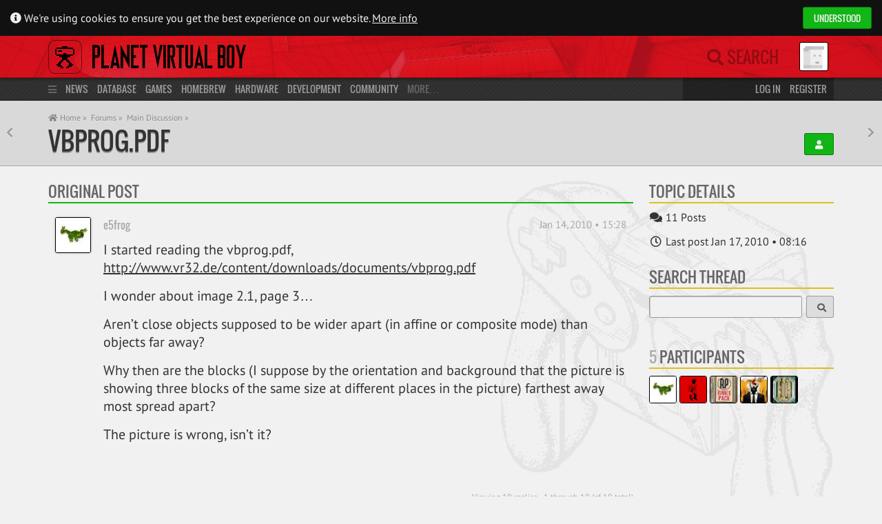

--- FILE ---
content_type: text/html; charset=UTF-8
request_url: https://www.virtual-boy.com/forums/t/vbprog-pdf/
body_size: 11607
content:
 
<!DOCTYPE html>
<html lang="en-US">
<head>

    <title>vbprog.pdf &laquo; Planet Virtual Boy</title>

    <meta http-equiv="Content-Type" content="text/html; charset=UTF-8" />
    <meta http-equiv="content-language" content="en" />

    <meta name="viewport" content="width=device-width, initial-scale=1, maximum-scale=1" />
    <meta name="robots" content="index,follow" />

    <link rel="pingback" href="https://www.virtual-boy.com/xmlrpc.php" />

	<link rel="apple-touch-icon" sizes="180x180" href="https://www.virtual-boy.com/wp-content/themes/planetvb/img/favicon/apple-touch-icon.png?v=eEY5A8zLKR">
	<link rel="icon" type="image/png" sizes="32x32" href="https://www.virtual-boy.com/wp-content/themes/planetvb/img/favicon/favicon-32x32.png?v=eEY5A8zLKR">
	<link rel="icon" type="image/png" sizes="16x16" href="https://www.virtual-boy.com/wp-content/themes/planetvb/img/favicon/favicon-16x16.png?v=eEY5A8zLKR">
	<link rel="manifest" href="https://www.virtual-boy.com/wp-content/themes/planetvb/img/favicon/site.webmanifest?v=eEY5A8zLKR">
	<link rel="mask-icon" href="https://www.virtual-boy.com/wp-content/themes/planetvb/img/favicon/safari-pinned-tab.svg?v=eEY5A8zLKR" color="#d31422">
	<link rel="shortcut icon" href="https://www.virtual-boy.com/wp-content/themes/planetvb/img/favicon/favicon.ico?v=eEY5A8zLKR">
	<meta name="apple-mobile-web-app-title" content="PVB">
	<meta name="application-name" content="PVB">
	<meta name="msapplication-TileColor" content="#ffffff">
	<meta name="msapplication-config" content="https://www.virtual-boy.com/wp-content/themes/planetvb/img/favicon/browserconfig.xml?v=eEY5A8zLKR">
	<meta name="theme-color" content="#ffffff">

	<meta name='robots' content='max-image-preview:large' />
<link rel="alternate" type="application/rss+xml" title="Planet Virtual Boy &raquo; Feed" href="https://www.virtual-boy.com/feed/" />
<link rel="alternate" type="application/rss+xml" title="Planet Virtual Boy &raquo; Comments Feed" href="https://www.virtual-boy.com/comments/feed/" />
<link rel="alternate" title="oEmbed (JSON)" type="application/json+oembed" href="https://www.virtual-boy.com/wp-json/oembed/1.0/embed?url=https%3A%2F%2Fwww.virtual-boy.com%2Fforums%2Ft%2Fvbprog-pdf%2F" />
<link rel="alternate" title="oEmbed (XML)" type="text/xml+oembed" href="https://www.virtual-boy.com/wp-json/oembed/1.0/embed?url=https%3A%2F%2Fwww.virtual-boy.com%2Fforums%2Ft%2Fvbprog-pdf%2F&#038;format=xml" />
<style id='wp-img-auto-sizes-contain-inline-css' type='text/css'>
img:is([sizes=auto i],[sizes^="auto," i]){contain-intrinsic-size:3000px 1500px}
/*# sourceURL=wp-img-auto-sizes-contain-inline-css */
</style>
<style id='wp-emoji-styles-inline-css' type='text/css'>

	img.wp-smiley, img.emoji {
		display: inline !important;
		border: none !important;
		box-shadow: none !important;
		height: 1em !important;
		width: 1em !important;
		margin: 0 0.07em !important;
		vertical-align: -0.1em !important;
		background: none !important;
		padding: 0 !important;
	}
/*# sourceURL=wp-emoji-styles-inline-css */
</style>
<link rel='stylesheet' id='wp-block-library-css' href='https://www.virtual-boy.com/wp-includes/css/dist/block-library/style.min.css?ver=6.9' type='text/css' media='all' />
<style id='global-styles-inline-css' type='text/css'>
:root{--wp--preset--aspect-ratio--square: 1;--wp--preset--aspect-ratio--4-3: 4/3;--wp--preset--aspect-ratio--3-4: 3/4;--wp--preset--aspect-ratio--3-2: 3/2;--wp--preset--aspect-ratio--2-3: 2/3;--wp--preset--aspect-ratio--16-9: 16/9;--wp--preset--aspect-ratio--9-16: 9/16;--wp--preset--color--black: #000000;--wp--preset--color--cyan-bluish-gray: #abb8c3;--wp--preset--color--white: #ffffff;--wp--preset--color--pale-pink: #f78da7;--wp--preset--color--vivid-red: #cf2e2e;--wp--preset--color--luminous-vivid-orange: #ff6900;--wp--preset--color--luminous-vivid-amber: #fcb900;--wp--preset--color--light-green-cyan: #7bdcb5;--wp--preset--color--vivid-green-cyan: #00d084;--wp--preset--color--pale-cyan-blue: #8ed1fc;--wp--preset--color--vivid-cyan-blue: #0693e3;--wp--preset--color--vivid-purple: #9b51e0;--wp--preset--gradient--vivid-cyan-blue-to-vivid-purple: linear-gradient(135deg,rgb(6,147,227) 0%,rgb(155,81,224) 100%);--wp--preset--gradient--light-green-cyan-to-vivid-green-cyan: linear-gradient(135deg,rgb(122,220,180) 0%,rgb(0,208,130) 100%);--wp--preset--gradient--luminous-vivid-amber-to-luminous-vivid-orange: linear-gradient(135deg,rgb(252,185,0) 0%,rgb(255,105,0) 100%);--wp--preset--gradient--luminous-vivid-orange-to-vivid-red: linear-gradient(135deg,rgb(255,105,0) 0%,rgb(207,46,46) 100%);--wp--preset--gradient--very-light-gray-to-cyan-bluish-gray: linear-gradient(135deg,rgb(238,238,238) 0%,rgb(169,184,195) 100%);--wp--preset--gradient--cool-to-warm-spectrum: linear-gradient(135deg,rgb(74,234,220) 0%,rgb(151,120,209) 20%,rgb(207,42,186) 40%,rgb(238,44,130) 60%,rgb(251,105,98) 80%,rgb(254,248,76) 100%);--wp--preset--gradient--blush-light-purple: linear-gradient(135deg,rgb(255,206,236) 0%,rgb(152,150,240) 100%);--wp--preset--gradient--blush-bordeaux: linear-gradient(135deg,rgb(254,205,165) 0%,rgb(254,45,45) 50%,rgb(107,0,62) 100%);--wp--preset--gradient--luminous-dusk: linear-gradient(135deg,rgb(255,203,112) 0%,rgb(199,81,192) 50%,rgb(65,88,208) 100%);--wp--preset--gradient--pale-ocean: linear-gradient(135deg,rgb(255,245,203) 0%,rgb(182,227,212) 50%,rgb(51,167,181) 100%);--wp--preset--gradient--electric-grass: linear-gradient(135deg,rgb(202,248,128) 0%,rgb(113,206,126) 100%);--wp--preset--gradient--midnight: linear-gradient(135deg,rgb(2,3,129) 0%,rgb(40,116,252) 100%);--wp--preset--font-size--small: 13px;--wp--preset--font-size--medium: 20px;--wp--preset--font-size--large: 36px;--wp--preset--font-size--x-large: 42px;--wp--preset--spacing--20: 0.44rem;--wp--preset--spacing--30: 0.67rem;--wp--preset--spacing--40: 1rem;--wp--preset--spacing--50: 1.5rem;--wp--preset--spacing--60: 2.25rem;--wp--preset--spacing--70: 3.38rem;--wp--preset--spacing--80: 5.06rem;--wp--preset--shadow--natural: 6px 6px 9px rgba(0, 0, 0, 0.2);--wp--preset--shadow--deep: 12px 12px 50px rgba(0, 0, 0, 0.4);--wp--preset--shadow--sharp: 6px 6px 0px rgba(0, 0, 0, 0.2);--wp--preset--shadow--outlined: 6px 6px 0px -3px rgb(255, 255, 255), 6px 6px rgb(0, 0, 0);--wp--preset--shadow--crisp: 6px 6px 0px rgb(0, 0, 0);}:where(.is-layout-flex){gap: 0.5em;}:where(.is-layout-grid){gap: 0.5em;}body .is-layout-flex{display: flex;}.is-layout-flex{flex-wrap: wrap;align-items: center;}.is-layout-flex > :is(*, div){margin: 0;}body .is-layout-grid{display: grid;}.is-layout-grid > :is(*, div){margin: 0;}:where(.wp-block-columns.is-layout-flex){gap: 2em;}:where(.wp-block-columns.is-layout-grid){gap: 2em;}:where(.wp-block-post-template.is-layout-flex){gap: 1.25em;}:where(.wp-block-post-template.is-layout-grid){gap: 1.25em;}.has-black-color{color: var(--wp--preset--color--black) !important;}.has-cyan-bluish-gray-color{color: var(--wp--preset--color--cyan-bluish-gray) !important;}.has-white-color{color: var(--wp--preset--color--white) !important;}.has-pale-pink-color{color: var(--wp--preset--color--pale-pink) !important;}.has-vivid-red-color{color: var(--wp--preset--color--vivid-red) !important;}.has-luminous-vivid-orange-color{color: var(--wp--preset--color--luminous-vivid-orange) !important;}.has-luminous-vivid-amber-color{color: var(--wp--preset--color--luminous-vivid-amber) !important;}.has-light-green-cyan-color{color: var(--wp--preset--color--light-green-cyan) !important;}.has-vivid-green-cyan-color{color: var(--wp--preset--color--vivid-green-cyan) !important;}.has-pale-cyan-blue-color{color: var(--wp--preset--color--pale-cyan-blue) !important;}.has-vivid-cyan-blue-color{color: var(--wp--preset--color--vivid-cyan-blue) !important;}.has-vivid-purple-color{color: var(--wp--preset--color--vivid-purple) !important;}.has-black-background-color{background-color: var(--wp--preset--color--black) !important;}.has-cyan-bluish-gray-background-color{background-color: var(--wp--preset--color--cyan-bluish-gray) !important;}.has-white-background-color{background-color: var(--wp--preset--color--white) !important;}.has-pale-pink-background-color{background-color: var(--wp--preset--color--pale-pink) !important;}.has-vivid-red-background-color{background-color: var(--wp--preset--color--vivid-red) !important;}.has-luminous-vivid-orange-background-color{background-color: var(--wp--preset--color--luminous-vivid-orange) !important;}.has-luminous-vivid-amber-background-color{background-color: var(--wp--preset--color--luminous-vivid-amber) !important;}.has-light-green-cyan-background-color{background-color: var(--wp--preset--color--light-green-cyan) !important;}.has-vivid-green-cyan-background-color{background-color: var(--wp--preset--color--vivid-green-cyan) !important;}.has-pale-cyan-blue-background-color{background-color: var(--wp--preset--color--pale-cyan-blue) !important;}.has-vivid-cyan-blue-background-color{background-color: var(--wp--preset--color--vivid-cyan-blue) !important;}.has-vivid-purple-background-color{background-color: var(--wp--preset--color--vivid-purple) !important;}.has-black-border-color{border-color: var(--wp--preset--color--black) !important;}.has-cyan-bluish-gray-border-color{border-color: var(--wp--preset--color--cyan-bluish-gray) !important;}.has-white-border-color{border-color: var(--wp--preset--color--white) !important;}.has-pale-pink-border-color{border-color: var(--wp--preset--color--pale-pink) !important;}.has-vivid-red-border-color{border-color: var(--wp--preset--color--vivid-red) !important;}.has-luminous-vivid-orange-border-color{border-color: var(--wp--preset--color--luminous-vivid-orange) !important;}.has-luminous-vivid-amber-border-color{border-color: var(--wp--preset--color--luminous-vivid-amber) !important;}.has-light-green-cyan-border-color{border-color: var(--wp--preset--color--light-green-cyan) !important;}.has-vivid-green-cyan-border-color{border-color: var(--wp--preset--color--vivid-green-cyan) !important;}.has-pale-cyan-blue-border-color{border-color: var(--wp--preset--color--pale-cyan-blue) !important;}.has-vivid-cyan-blue-border-color{border-color: var(--wp--preset--color--vivid-cyan-blue) !important;}.has-vivid-purple-border-color{border-color: var(--wp--preset--color--vivid-purple) !important;}.has-vivid-cyan-blue-to-vivid-purple-gradient-background{background: var(--wp--preset--gradient--vivid-cyan-blue-to-vivid-purple) !important;}.has-light-green-cyan-to-vivid-green-cyan-gradient-background{background: var(--wp--preset--gradient--light-green-cyan-to-vivid-green-cyan) !important;}.has-luminous-vivid-amber-to-luminous-vivid-orange-gradient-background{background: var(--wp--preset--gradient--luminous-vivid-amber-to-luminous-vivid-orange) !important;}.has-luminous-vivid-orange-to-vivid-red-gradient-background{background: var(--wp--preset--gradient--luminous-vivid-orange-to-vivid-red) !important;}.has-very-light-gray-to-cyan-bluish-gray-gradient-background{background: var(--wp--preset--gradient--very-light-gray-to-cyan-bluish-gray) !important;}.has-cool-to-warm-spectrum-gradient-background{background: var(--wp--preset--gradient--cool-to-warm-spectrum) !important;}.has-blush-light-purple-gradient-background{background: var(--wp--preset--gradient--blush-light-purple) !important;}.has-blush-bordeaux-gradient-background{background: var(--wp--preset--gradient--blush-bordeaux) !important;}.has-luminous-dusk-gradient-background{background: var(--wp--preset--gradient--luminous-dusk) !important;}.has-pale-ocean-gradient-background{background: var(--wp--preset--gradient--pale-ocean) !important;}.has-electric-grass-gradient-background{background: var(--wp--preset--gradient--electric-grass) !important;}.has-midnight-gradient-background{background: var(--wp--preset--gradient--midnight) !important;}.has-small-font-size{font-size: var(--wp--preset--font-size--small) !important;}.has-medium-font-size{font-size: var(--wp--preset--font-size--medium) !important;}.has-large-font-size{font-size: var(--wp--preset--font-size--large) !important;}.has-x-large-font-size{font-size: var(--wp--preset--font-size--x-large) !important;}
/*# sourceURL=global-styles-inline-css */
</style>

<style id='classic-theme-styles-inline-css' type='text/css'>
/*! This file is auto-generated */
.wp-block-button__link{color:#fff;background-color:#32373c;border-radius:9999px;box-shadow:none;text-decoration:none;padding:calc(.667em + 2px) calc(1.333em + 2px);font-size:1.125em}.wp-block-file__button{background:#32373c;color:#fff;text-decoration:none}
/*# sourceURL=/wp-includes/css/classic-themes.min.css */
</style>
<link rel='stylesheet' id='pvb-style-css' href='https://www.virtual-boy.com/wp-content/themes/planetvb/style.css?ver=1763216411' type='text/css' media='all' />
<link rel='stylesheet' id='font-awesome-css' href='https://www.virtual-boy.com/wp-content/themes/planetvb/font/fontawesome/css/all.css?ver=1596995088' type='text/css' media='all' />
<link rel='stylesheet' id='gdatt-attachments-css' href='https://www.virtual-boy.com/wp-content/plugins/gd-bbpress-attachments/css/front.min.css?ver=4.9.3_b2830_free' type='text/css' media='all' />
<script type="text/javascript" src="https://www.virtual-boy.com/wp-includes/js/jquery/jquery.min.js?ver=3.7.1" id="jquery-core-js"></script>
<script type="text/javascript" src="https://www.virtual-boy.com/wp-includes/js/jquery/jquery-migrate.min.js?ver=3.4.1" id="jquery-migrate-js"></script>
<script type="text/javascript" id="seamless_javascript_code-js-extra">
/* <![CDATA[ */
var dgxDonateAjax = {"ajaxurl":"https://www.virtual-boy.com/wp-admin/admin-ajax.php","nonce":"aabf7c11ae","postalCodeRequired":["AU","AT","BE","BR","CA","CN","CZ","DK","FO","FI","FR","DE","GR","GL","HU","IN","ID","IT","JP","KR","LI","LU","MY","MX","MC","NL","NO","PH","PL","PT","RU","SZ","ZA","ES","SE","CH","TH","TR","SG","GB","US"]};
//# sourceURL=seamless_javascript_code-js-extra
/* ]]> */
</script>
<script type="text/javascript" src="https://www.virtual-boy.com/wp-content/plugins/seamless-donations/js/seamless-donations.js?ver=6.9" id="seamless_javascript_code-js"></script>
<script type="text/javascript" src="https://www.virtual-boy.com/wp-content/plugins/seamless-donations/library/node-uuid/uuid.js?ver=6.9" id="seamless_javascript_uuid-js"></script>
<script type="text/javascript" src="https://www.virtual-boy.com/wp-content/themes/planetvb/script.js?ver=1763216411" id="pvb-script-js"></script>
<link rel="https://api.w.org/" href="https://www.virtual-boy.com/wp-json/" /><meta name="generator" content="WordPress 6.9" />
<link rel="canonical" href="https://www.virtual-boy.com/forums/t/vbprog-pdf/" />
<link rel='shortlink' href='https://www.virtual-boy.com/?p=988859' />

	<script type="text/javascript">var ajaxurl = 'https://www.virtual-boy.com/wp-admin/admin-ajax.php';</script>

		<style type="text/css">
						ol.footnotes>li {list-style-type:decimal;}
						ol.footnotes { color:#666666; }
ol.footnotes li { font-size:80%; }
		</style>
		<style type="text/css">.recentcomments a{display:inline !important;padding:0 !important;margin:0 !important;}</style><link rel="icon" href="https://files.virtual-boy.com/unattached/cropped-pvb-32x32.png" sizes="32x32" />
<link rel="icon" href="https://files.virtual-boy.com/unattached/cropped-pvb-192x192.png" sizes="192x192" />
<link rel="apple-touch-icon" href="https://files.virtual-boy.com/unattached/cropped-pvb-180x180.png" />
<meta name="msapplication-TileImage" content="https://files.virtual-boy.com/unattached/cropped-pvb-270x270.png" />

        <meta property="og:sitename" content="Planet Virtual Boy">
    <meta property="og:title" content="vbprog.pdf" />
                <meta property="og:type" content="Topic" />
                    <meta property="og:description" content="I started reading the vbprog.pdf, http://www.vr32.de/content/downloads/documents/vbprog.pdf I wonder about image 2.1, page 3... Aren't close objects suppo" />
    
</head>
<body>

    <div id="main-wrapper">
        <div id="pvb-data" data-current-location="/forums/t/vbprog-pdf/" data-page-title="vbprog.pdf &laquo; Planet Virtual Boy"></div>
        <div id="cookiebanner" class="cookiebanner">
	<div>
		<span>
			<i class="fa fa-info-circle"></i>
			We're using cookies to ensure you get the best experience on our website.
			<a class="more-info" href="/privacy-policy/">More info</a>
		</span>

		<div class="pvb-button grey allow hcolor_2">Understood</div> 	</div>
</div>
        <header>

    <div id="head" class="header">
        <div class="container">

            <div class="col-static span_19">

                <a id="logo" class="remcexcl" href="https://www.virtual-boy.com">
                    <img src="https://www.virtual-boy.com/wp-content/themes/planetvb/img/logo.png">
                </a>
                <div class="menu-indicator fas fa-bars title="Main Menu"></div>
                <a class="sitename remcexcl" href="/">Planet Virtual Boy</a>

            </div>

            <div class="col-static span_5 relative">

                <div class="remcexcl">
                    <a class="mobile mobile-search fas fa-search remcexcl" href="/s/"></a>
                    <form method="get" id="searchform" action="/s/" class="optional">

    <span class="search-hint"><i class="fas fa-search"></i> Search</span>
    <input type="search" name="s" id="live-search-input" autocomplete="off" placeholder="Search">
    <label for="live-search-input" class="fas fa-search"></label>
        <input type="hidden" value="everywhere" name="search_scope" id="live-search-types">

    <div id="live-search-results">
        <div id="live-search-results-header">
            <a href="/s/" class="alignright">Advanced Search</a>
                        <div id="live-search-message" data-orig-msg="What are you looking for? ⇧⌥F"></div>
        </div>
        <div id="live-search-results-previous">
            <div class="fa fa-chevron-up item" data-url="#prev"></div>
        </div>
        <div id="live-search-results-body"></div>
        <div id="live-search-results-next">
            <div class="fa fa-chevron-down item" data-url="#next"></div>
        </div>
    </div>

</form>
                </div>
                <div id="usermenu-head" class="usermenu">
                    <div title="Not logged in">
    <img src="https://files.virtual-boy.com/avatars/default.png" class="avatar" width="50" height="50"></div>
                </div>

            </div>

        </div>
    </div>

    <div id="mini-menu" class="mini-menu">
        <div class="container">
            <div class="col span_19">
                <i class="menu-icon fas fa-bars"></i>
                <a class="remcexcl primary" href="/">News</a>
                <a class="remcexcl primary" href="/database/">Database</a>
                    <a class="remcexcl" href="/games/">Games</a>
                    <a class="remcexcl" href="/homebrew/">Homebrew</a>
                    <a class="remcexcl" href="/hardware/">Hardware</a>
                <a class="remcexcl primary" href="/development/">Development</a>
                <a class="remcexcl primary" href="https://www.virtual-boy.com/forums/">Community</a>
                More…
            </div>
            <div class="col span_5">
                                    <a href="#login" class="username">Log in</a>
                    <a class="remcexcl" href="/join/">Register</a>
                            </div>
        </div>
    </div>

    <div id="menu" class="menu">
        <div class="container">

            <div class="col span_19">

                <div class="menu-main">
                    <div id="main-menu-block-news">
    <h3>
        <a href="/">
                        News
        </a>
    </h3>
    <a href="/">Latest News</a>
    <a href="https://www.virtual-boy.com/forums/f/news/">News Archives</a>
    <a href="https://www.virtual-boy.com/forums/f/news/feed/?type=topic">Feed</a>
</div>

<div id="main-menu-block-database">
    <h3>
        <a href="/database/" style="line-height: 21px">
                        Database
        </a>
    </h3>
	<div>
		<div class="col span_8">
			<a href="/games/">Games</a>
						<a href="/homebrew/">Homebrew</a>
			<a href="/technical-demos/">Tech Demos</a>
			<a href="/hardware/">Hardware</a>
					</div>
		<div class="col span_8">
            <a href="/companies/">Companies</a>
            <a href="/people/">People</a>
            <a href="/events/">Events</a>
            <a href="/patents/">Patents</a>
            <a href="/interviews/">Interviews</a>
            <a href="/press-releases/">Press Releases</a>
            <a href="/magazines/">Magazines</a>
            <a href="/merchandise/">Merchandise</a>
        </div>
        <div class="col span_8">
			<a href="/images/">Images</a>
			<a href="/videos/">Videos</a>
            <a href="/audio/">Soundtracks</a>
            <a href="/manuals/">Manuals</a>
            <a href="/guides/">Guides</a>
            <a href="/patches/">Patches</a>
            <a href="/3d-models/">3D Models</a>
		</div>
	</div>
</div>

<div id="main-menu-block-tools">
    <h3>
        <a href="/">
            Tools
        </a>
    </h3>
    <a href="/play">Online Emulator</a>
    <a href="/flash">Web Flasher</a>
    <a href="/patch">ROM Patcher</a>
</div>

<div id="main-menu-block-development">
    <h3>
        <a href="/development/">
                        Development
        </a>
    </h3>
    <a href="/tools/">Tools</a>
    <a href="/tools/types/emulator/">Emulators</a>
    <a href="/documents/">Documents</a>
    <a href="/hardware/types/development/#!/aGFyZHdhcmU6OnQ6c3RhdHVzPXJlbGVhc2VkJnQ6bGljZW5zZT11bmxpY2Vuc2VkJnRlbXBsYXRlPWhhcmR3YXJlLWZ1bGwmb3JkZXJieT10aXRsZSZvcmRlcj1hc2M=">Flash Carts</a>
    <a href="/forums/f/development/">Dev. Forum</a>
    </div>

<div id="main-menu-block-community">
    <h3>
        <a href="https://www.virtual-boy.com/forums/">
                        Community
        </a>
    </h3>
        <a href="https://www.virtual-boy.com/forums/">Forums</a>
    <a href="/users/">Users</a>
        <a href="/forums/f/marketplace/">Marketplace</a>
    <a href="/highscores/">Highscores</a>
    <a href="/discord/">Discord</a>
</div>
                </div>
            </div>

            <div class="col span_5">

                <div id="usermenu-menu" class="usermenu">
                    
<h3>You are not logged in</h3>
<form method="post" action="https://www.virtual-boy.com/login/?redirect_to=https%3A%2F%2Fwww.virtual-boy.com" id="login-form">
    <input type="text" tabindex="1" value="" name="log" id="login-form-username" placeholder="Username" title="Username" class="full-width remcexcl" />
    <input type="password" tabindex="2" value="" name="pwd" id="login-form-password" placeholder="Password" title="Password" class="full-width remcexcl" />
    <div class="row">
        <div class="col span_14">
            <a class="small" href="/password-recovery/">Forgot your password?</a>
        </div>
        <div class="col span_10">
            <button type="submit" tabindex="3" name="wp-submit" title="Login" class="pvb-button grey full-width">
                Log in
            </button>
        </div>
    </div>
    <input type="hidden" value="forever" name="rememberme" checked="checked" />
    <input type="hidden" name="redirect_to" value="https://www.virtual-boy.com" />
</form>
    <a href="https://www.virtual-boy.com/join/" class="pvb-button hcolor_2 full-width">Register</a>                 </div>

            </div>

        </div>
    </div>

</header>
    
<div id="content">
    <div id="path" class="path"><div class="container"><div><div style="flex-grow:1"><div id="prevnext"><a rel="previous" href="https://www.virtual-boy.com/forums/t/first-person-tetris/" class="fa fa-chevron-left" title="First Person Tetris ⇧⌥P"></a><a rel="next" href="https://www.virtual-boy.com/forums/t/link-cable-support-in-reality-boy/" class="fa fa-chevron-right" title="Link cable support in Reality Boy? ⇧⌥N"></a></div><div id="breadcrumb"><a href="/"><i class="fa fa-home"></i> Home &raquo;</a><a href="https://www.virtual-boy.com/forums/">Forums &raquo;</a><a href="https://www.virtual-boy.com/forums/f/main-discussion/">Main Discussion &raquo;</a></div><div class="title-container"><h1><a data-id="988859" data-type="topic" href="https://www.virtual-boy.com/forums/t/vbprog-pdf/">
            vbprog.pdf
        </a></h1><div class="buttons"><a href="/join/" class="pvb-button hcolor_2" title="Create an Account"><i class="fa fa-user"></i> </a> </div></div></div></div></div></div>    <div class="container content-community" id="bbpress-forums">
        <div class="row">
            
                <div class="col span_18">

                    
		<div id="bbp-container">
			<div id="bbp-content" role="main">

	                                                                <div id="bbp-topic-wrapper-988859" class="bbp-topic-wrapper">
                            <div class="entry-content">
                                
            

<div id="bbp-topic-988859-lead" class="item-block hcolor_2 bbp-lead-topic">
    <a class="item-block-head" href="#replies" data-default-title="Original Post" data-hover-title="View The Replies">
                <span data-for="" class="item-block-head-label">Original Post</span>
            </a>    <div class="item-block-body bbp-body">
        <div id="post-988859" class="message original-post bbp-topic-header loop-item--1 user-id-903 bbp-parent-forum-7172 even  post-988859 topic type-topic status-publish hentry">
    <div class="message-author bbp-topic-author">
                <a href="https://www.virtual-boy.com/users/e5frog/">
            <span class="box">
                <img loading="lazy" src="https://files.virtual-boy.com/avatars/903/cavt4b42b01569255-bpthumb.jpg" class="avatar user-903-avatar avatar-50 photo" width="50" height="50" alt="Profile Photo" />            </span>
        </a>
                    </div>
	<div class="message-meta">
		<a href="https://www.virtual-boy.com/forums/t/vbprog-pdf/" class="message-date bbp-topic-post-date bbp-topic-permalink">
            Jan 14, 2010 • 15:28		</a>
		<a href="https://www.virtual-boy.com/users/e5frog/" class="message-author-name">
                <span class="message-author-mobile">
                    <img loading="lazy" src="https://files.virtual-boy.com/avatars/903/cavt4b42b01569255-bpthumb.jpg" class="avatar user-903-avatar avatar-16 photo" width="16" height="50" alt="Profile Photo" />                </span>
            e5frog            		</a>
        	</div>
    <div class="message-body bbp-topic-content">
                <p>I started reading the vbprog.pdf, <a href="http://www.vr32.de/content/downloads/documents/vbprog.pdf" rel="nofollow">http://www.vr32.de/content/downloads/documents/vbprog.pdf</a></p>
<p>I wonder about image 2.1, page 3&#8230;</p>
<p>Aren&#8217;t close objects supposed to be wider apart (in affine or composite mode) than objects far away?</p>
<p>Why then are the blocks (I suppose by the orientation and background that the picture is showing three blocks of the same size at different places in the picture) farthest away most spread apart?</p>
<p>The picture is wrong, isn&#8217;t it?</p>
            </div>
    <div class="message-admin-links">
                <span class="bbp-admin-links"></span>            </div>
</div>
    </div>
</div>

                
    
    <div class="pagination">
        <div class="pagination-links">
                    </div>
        <div class="pagination-count">
            Viewing 10 replies - 1 through 10 (of 10 total)        </div>
    </div>

            

<div id="topic-988859-replies" class="forums bbp-replies">

    <div class="item-block hcolor_3 bbp-body" id="replies">
        <a class="item-block-head" href="#new-post" data-default-title="Replies" data-hover-title="Write A Reply">
                <span data-for="" class="item-block-count">10</span> <span data-for="" class="item-block-head-label">Replies</span>
            </a>
                                    

<div id="post-1001746" class="message bbp-reply-header loop-item-0 user-id-36 bbp-parent-forum-7172 bbp-parent-topic-988859 bbp-reply-position-1 odd  post-1001746 reply type-reply status-publish hentry">
    <div class="message-author bbp-reply-author">
                <a  href="https://www.virtual-boy.com/users/danb/">
            <span class="box">
				<img loading="lazy" src="https://files.virtual-boy.com/avatars/36/cavt5d331702057da-bpthumb.jpg" class="avatar user-36-avatar avatar-50 photo" width="50" height="50" alt="Profile Photo" />            </span>
        </a>
            </div>
	<div class="message-meta">

		<a href="https://www.virtual-boy.com/forums/t/vbprog-pdf/#post-1001746" class="message-date bbp-reply-post-date bbp-reply-permalink">
            Jan 14, 2010 • 15:59		</a>

        
		<a  href="https://www.virtual-boy.com/users/danb/" class="message-author-name">
                <span class="message-author-mobile">
                    <img loading="lazy" src="https://files.virtual-boy.com/avatars/36/cavt5d331702057da-bpthumb.jpg" class="avatar user-36-avatar avatar-16 photo" width="16" height="50" alt="Profile Photo" />                </span>
            DanB            		</a>

                
	</div>
    <div class="message-body bbp-reply-content">
                <p>Yeah, I have reacted on that one too&#8230; the picture must be wrong.</p>
        
    </div>
    <div class="message-admin-links">

        
                <span class="bbp-admin-links"></span>        
    </div>
</div>
                            

<div id="post-1001756" class="message bbp-reply-header loop-item-1 user-id-22 bbp-parent-forum-7172 bbp-parent-topic-988859 bbp-reply-position-2 even  post-1001756 reply type-reply status-publish hentry">
    <div class="message-author bbp-reply-author">
                <a  href="https://www.virtual-boy.com/users/runnerpack/">
            <span class="box">
				<img loading="lazy" src="https://files.virtual-boy.com/avatars/22/cavt593cd6eec68bb-bpthumb.jpg" class="avatar user-22-avatar avatar-50 photo" width="50" height="50" alt="Profile Photo" />            </span>
        </a>
            </div>
	<div class="message-meta">

		<a href="https://www.virtual-boy.com/forums/t/vbprog-pdf/#post-1001756" class="message-date bbp-reply-post-date bbp-reply-permalink">
            Jan 14, 2010 • 19:43		</a>

        
		<a  href="https://www.virtual-boy.com/users/runnerpack/" class="message-author-name">
                <span class="message-author-mobile">
                    <img loading="lazy" src="https://files.virtual-boy.com/avatars/22/cavt593cd6eec68bb-bpthumb.jpg" class="avatar user-22-avatar avatar-16 photo" width="16" height="50" alt="Profile Photo" />                </span>
            RunnerPack            		</a>

                
	</div>
    <div class="message-body bbp-reply-content">
                <p>Actually, if you look at the first two images as a stereo pair, you&#8217;ll see that it&#8217;s correct (not &#8220;good&#8221;, just correct ;-)).</p>
<p>Here it is made into an anaglyph for those with 3-D glasses (red over the left eye). I left the labels on so you can compare the two by covering each eye in turn.</p>
<p>When I&#8217;m thinking about 3-D images (such as when making art for VB demos) I try to remember that things farther away move right in the right image, left in the left image, or both.</p>
<div class="bbp-attachments"><h6>Attachments:</h6><ol class="with-icons d4p-bba-thumbnails"><li id="d4p-bbp-attachment_1001757" class="d4p-bbp-attachmentd4p-bbp-attachment-pngbbp-atthumbbbp-inline"><div style="width: 128px" class="wp-caption"><a class="" rel="lightbox" href="https://files.virtual-boy.com/stereo_explanation.png" title="stereo_explanation.png"><img width="128" height="72" src="https://files.virtual-boy.com/stereo_explanation-128x72.png" class="attachment-d4p-bbp-thumb size-d4p-bbp-thumb" alt="" decoding="async" /></a><p class="wp-caption-text"><a href="https://files.virtual-boy.com/stereo_explanation.png" download>stereo_explanation.png</a><br/></p></div></li></ol></div>        
    </div>
    <div class="message-admin-links">

        
                <span class="bbp-admin-links"></span>        
    </div>
</div>
                            

<div id="post-1001758" class="message bbp-reply-header loop-item-2 user-id-1 bbp-parent-forum-7172 bbp-parent-topic-988859 bbp-reply-position-3 odd  post-1001758 reply type-reply status-publish hentry">
    <div class="message-author bbp-reply-author">
                <a  href="https://www.virtual-boy.com/users/kr155e/">
            <span class="box">
				<img loading="lazy" src="https://files.virtual-boy.com/avatars/1/5ff900480126c-bpthumb.jpg" class="avatar user-1-avatar avatar-50 photo" width="50" height="50" alt="Profile Photo" />            </span>
        </a>
            </div>
	<div class="message-meta">

		<a href="https://www.virtual-boy.com/forums/t/vbprog-pdf/#post-1001758" class="message-date bbp-reply-post-date bbp-reply-permalink">
            Jan 14, 2010 • 20:18		</a>

        
		<a  href="https://www.virtual-boy.com/users/kr155e/" class="message-author-name">
                <span class="message-author-mobile">
                    <img loading="lazy" src="https://files.virtual-boy.com/avatars/1/5ff900480126c-bpthumb.jpg" class="avatar user-1-avatar avatar-16 photo" width="16" height="50" alt="Profile Photo" />                </span>
            KR155E            		</a>

                
	</div>
    <div class="message-body bbp-reply-content">
                <p>That&#8217;s correct. It&#8217;s confusing if you don&#8217;t approach it the right way, so I made a quick illustration:</p>
<div class="bbp-attachments"><h6>Attachments:</h6><ol class="with-icons d4p-bba-thumbnails"><li id="d4p-bbp-attachment_1001759" class="d4p-bbp-attachmentd4p-bbp-attachment-jpgbbp-atthumbbbp-inline"><div style="width: 128px" class="wp-caption"><a class="" rel="lightbox" href="https://files.virtual-boy.com/stereo.jpg" title="stereo.jpg"><img width="128" height="72" src="https://files.virtual-boy.com/stereo-128x72.jpg" class="attachment-d4p-bbp-thumb size-d4p-bbp-thumb" alt="" decoding="async" /></a><p class="wp-caption-text"><a href="https://files.virtual-boy.com/stereo.jpg" download>stereo.jpg</a><br/></p></div></li></ol></div>        
    </div>
    <div class="message-admin-links">

        
                <span class="bbp-admin-links"></span>        
    </div>
</div>
                            

<div id="post-1001761" class="message bbp-reply-header loop-item-3 user-id-36 bbp-parent-forum-7172 bbp-parent-topic-988859 bbp-reply-position-4 even  post-1001761 reply type-reply status-publish hentry">
    <div class="message-author bbp-reply-author">
                <a  href="https://www.virtual-boy.com/users/danb/">
            <span class="box">
				<img loading="lazy" src="https://files.virtual-boy.com/avatars/36/cavt5d331702057da-bpthumb.jpg" class="avatar user-36-avatar avatar-50 photo" width="50" height="50" alt="Profile Photo" />            </span>
        </a>
            </div>
	<div class="message-meta">

		<a href="https://www.virtual-boy.com/forums/t/vbprog-pdf/#post-1001761" class="message-date bbp-reply-post-date bbp-reply-permalink">
            Jan 14, 2010 • 21:04		</a>

        
		<a  href="https://www.virtual-boy.com/users/danb/" class="message-author-name">
                <span class="message-author-mobile">
                    <img loading="lazy" src="https://files.virtual-boy.com/avatars/36/cavt5d331702057da-bpthumb.jpg" class="avatar user-36-avatar avatar-16 photo" width="16" height="50" alt="Profile Photo" />                </span>
            DanB            		</a>

                
	</div>
    <div class="message-body bbp-reply-content">
                <p>I guess it all depends on where your focal point is&#8230;</p>
<p>If you focus your eyes on an object in the distance, and alternate between closing your right and left eye, then objects closer to you will move further apart and objects further away will &#8220;stand still&#8221; more and more the closer they get to your focal point.</p>
<p>But if you focus your eyes on an object close to you, the opposite occurs, and the object in the distance will move the most apart&#8230; so it&#8217;s the angle of the eyes, or cameras that decide.</p>
<p>In Yeti3D, I have put the cameras a bit apart, but their line of vision is completly parallel to each other, like staring infinitly into the distance. It looks pretty good right? And it causes the walls in the distance to appear closer to each other than the ones in your face, aka the opposite of that picture in the manual.</p>
<p>Is this the correct way to do it though, or how do I know how far into the screen the player should focus (the angle between the cameras)?</p>
        
    </div>
    <div class="message-admin-links">

        
                <span class="bbp-admin-links"></span>        
    </div>
</div>
                            

<div id="post-1001763" class="message bbp-reply-header loop-item-4 user-id-903 bbp-parent-forum-7172 bbp-parent-topic-988859 bbp-reply-position-5 odd topic-author  post-1001763 reply type-reply status-publish hentry">
    <div class="message-author bbp-reply-author">
                <a  href="https://www.virtual-boy.com/users/e5frog/">
            <span class="box">
				<img loading="lazy" src="https://files.virtual-boy.com/avatars/903/cavt4b42b01569255-bpthumb.jpg" class="avatar user-903-avatar avatar-50 photo" width="50" height="50" alt="Profile Photo" />            </span>
        </a>
            </div>
	<div class="message-meta">

		<a href="https://www.virtual-boy.com/forums/t/vbprog-pdf/#post-1001763" class="message-date bbp-reply-post-date bbp-reply-permalink">
            Jan 14, 2010 • 22:07		</a>

        
		<a  href="https://www.virtual-boy.com/users/e5frog/" class="message-author-name">
                <span class="message-author-mobile">
                    <img loading="lazy" src="https://files.virtual-boy.com/avatars/903/cavt4b42b01569255-bpthumb.jpg" class="avatar user-903-avatar avatar-16 photo" width="16" height="50" alt="Profile Photo" />                </span>
            e5frog            		</a>

                
	</div>
    <div class="message-body bbp-reply-content">
                <p>I just thought of DanB:s avatar and it looked wrong.</p>
        
    </div>
    <div class="message-admin-links">

        
                <span class="bbp-admin-links"></span>        
    </div>
</div>
                            

<div id="post-1001767" class="message bbp-reply-header loop-item-5 user-id-22 bbp-parent-forum-7172 bbp-parent-topic-988859 bbp-reply-position-6 even  post-1001767 reply type-reply status-publish hentry">
    <div class="message-author bbp-reply-author">
                <a  href="https://www.virtual-boy.com/users/runnerpack/">
            <span class="box">
				<img loading="lazy" src="https://files.virtual-boy.com/avatars/22/cavt593cd6eec68bb-bpthumb.jpg" class="avatar user-22-avatar avatar-50 photo" width="50" height="50" alt="Profile Photo" />            </span>
        </a>
            </div>
	<div class="message-meta">

		<a href="https://www.virtual-boy.com/forums/t/vbprog-pdf/#post-1001767" class="message-date bbp-reply-post-date bbp-reply-permalink">
            Jan 15, 2010 • 00:20		</a>

        
		<a  href="https://www.virtual-boy.com/users/runnerpack/" class="message-author-name">
                <span class="message-author-mobile">
                    <img loading="lazy" src="https://files.virtual-boy.com/avatars/22/cavt593cd6eec68bb-bpthumb.jpg" class="avatar user-22-avatar avatar-16 photo" width="16" height="50" alt="Profile Photo" />                </span>
            RunnerPack            		</a>

                
	</div>
    <div class="message-body bbp-reply-content">
                <p><a href="https://www.virtual-boy.com/users/danb/" class="bbp-user-mention bbp-user-id-36"> @DanB</a>:</p>
<p>DEFINITELY, always keep the &#8220;cameras&#8221; parallel when rendering stereo CGI. Simulating the swiveling of a person&#8217;s eyeballs is called &#8220;toe-in&#8221; and almost always causes more problems than it solves (we don&#8217;t want to make all those evil reviewers from the mid-90&#8217;s correct about the VB causing headaches, do we? :-P).</p>
<p>(You probably already know this, but) if you want to control where the &#8220;screen&#8221; plane is (no screen in the VB, of course, but you know what I mean, I hope) you need to leave some columns off of the left and/or right of the two generated images. This allows for things to &#8220;pop out&#8221; of the center of the frame, but can cause problems if things at the edge of the frame lie in front of the virtual screen plane. According to the &#8220;gun hand&#8221; sprite in the screen-shots (I still haven&#8217;t seen the real thing) you seem to be doing that now in Yeti. Are the renderings themselves also being shifted?</p>
<p>It&#8217;s up to you, of course, but I would avoid &#8220;piercing&#8221; the VB&#8217;s screen. It&#8217;s probably okay for the gun-hand, though, since it can&#8217;t move out of the frame.</p>
<p><a href="https://www.virtual-boy.com/users/kr155e/" class="bbp-user-mention bbp-user-id-1"><br />
@KR155E</a>:</p>
<p>That is a very useful diagram (despite the English mistake ;-))! Quick, find a spot for it in the Wiki! 😀</p>
        
    </div>
    <div class="message-admin-links">

        
                <span class="bbp-admin-links"></span>        
    </div>
</div>
                            

<div id="post-1001774" class="message bbp-reply-header loop-item-6 user-id-1 bbp-parent-forum-7172 bbp-parent-topic-988859 bbp-reply-position-7 odd  post-1001774 reply type-reply status-publish hentry">
    <div class="message-author bbp-reply-author">
                <a  href="https://www.virtual-boy.com/users/kr155e/">
            <span class="box">
				<img loading="lazy" src="https://files.virtual-boy.com/avatars/1/5ff900480126c-bpthumb.jpg" class="avatar user-1-avatar avatar-50 photo" width="50" height="50" alt="Profile Photo" />            </span>
        </a>
            </div>
	<div class="message-meta">

		<a href="https://www.virtual-boy.com/forums/t/vbprog-pdf/#post-1001774" class="message-date bbp-reply-post-date bbp-reply-permalink">
            Jan 15, 2010 • 09:36		</a>

        
		<a  href="https://www.virtual-boy.com/users/kr155e/" class="message-author-name">
                <span class="message-author-mobile">
                    <img loading="lazy" src="https://files.virtual-boy.com/avatars/1/5ff900480126c-bpthumb.jpg" class="avatar user-1-avatar avatar-16 photo" width="16" height="50" alt="Profile Photo" />                </span>
            KR155E            		</a>

                
	</div>
    <div class="message-body bbp-reply-content">
                <p>It&#8217;s &#8220;Farer away&#8221;, right? 😉 Before posting it in the Wiki, I think I should make a better one, maybe even several for objects at different distants instead of putting all in one image, which can get confusing quickly, with all the lines and colors and blocks. 😉</p>
        
    </div>
    <div class="message-admin-links">

        
                <span class="bbp-admin-links"></span>        
    </div>
</div>
                            

<div id="post-1001775" class="message bbp-reply-header loop-item-7 user-id-898 bbp-parent-forum-7172 bbp-parent-topic-988859 bbp-reply-position-8 even  post-1001775 reply type-reply status-publish hentry">
    <div class="message-author bbp-reply-author">
                <a  href="https://www.virtual-boy.com/users/theforce81/">
            <span class="box">
				<img loading="lazy" src="https://files.virtual-boy.com/avatars/898/cavt4b742a03a4628-bpthumb.jpg" class="avatar user-898-avatar avatar-50 photo" width="50" height="50" alt="Profile Photo" />            </span>
        </a>
            </div>
	<div class="message-meta">

		<a href="https://www.virtual-boy.com/forums/t/vbprog-pdf/#post-1001775" class="message-date bbp-reply-post-date bbp-reply-permalink">
            Jan 15, 2010 • 09:43		</a>

        
		<a  href="https://www.virtual-boy.com/users/theforce81/" class="message-author-name">
                <span class="message-author-mobile">
                    <img loading="lazy" src="https://files.virtual-boy.com/avatars/898/cavt4b742a03a4628-bpthumb.jpg" class="avatar user-898-avatar avatar-16 photo" width="16" height="50" alt="Profile Photo" />                </span>
            TheForce81            		</a>

                
	</div>
    <div class="message-body bbp-reply-content">
                <blockquote><p>
KR155E wrote:<br />
It&#8217;s &#8220;Farer away&#8221;, right? 😉 Before posting it in the Wiki, I think I should make a better one, maybe even several for objects at different distants instead of putting all in one image, which can get confusing quickly, with all the lines and colors and blocks. 😉</p></blockquote>
<p>It is farther or further away. But in your case it is farther as it is about distance.</p>
<p>Or just check here to learn more about it:</p>
<p><a href="http://www.lessontutor.com/eesfarther.html" rel="nofollow">http://www.lessontutor.com/eesfarther.html</a></p>
        
    </div>
    <div class="message-admin-links">

        
                <span class="bbp-admin-links"></span>        
    </div>
</div>
                            

<div id="post-1001777" class="message bbp-reply-header loop-item-8 user-id-1 bbp-parent-forum-7172 bbp-parent-topic-988859 bbp-reply-position-9 odd  post-1001777 reply type-reply status-publish hentry">
    <div class="message-author bbp-reply-author">
                <a  href="https://www.virtual-boy.com/users/kr155e/">
            <span class="box">
				<img loading="lazy" src="https://files.virtual-boy.com/avatars/1/5ff900480126c-bpthumb.jpg" class="avatar user-1-avatar avatar-50 photo" width="50" height="50" alt="Profile Photo" />            </span>
        </a>
            </div>
	<div class="message-meta">

		<a href="https://www.virtual-boy.com/forums/t/vbprog-pdf/#post-1001777" class="message-date bbp-reply-post-date bbp-reply-permalink">
            Jan 15, 2010 • 09:47		</a>

        
		<a  href="https://www.virtual-boy.com/users/kr155e/" class="message-author-name">
                <span class="message-author-mobile">
                    <img loading="lazy" src="https://files.virtual-boy.com/avatars/1/5ff900480126c-bpthumb.jpg" class="avatar user-1-avatar avatar-16 photo" width="16" height="50" alt="Profile Photo" />                </span>
            KR155E            		</a>

                
	</div>
    <div class="message-body bbp-reply-content">
                <p>Thanks! I knew &#8220;farer&#8221; sounded weird. 😀</p>
        
    </div>
    <div class="message-admin-links">

        
                <span class="bbp-admin-links"></span>        
    </div>
</div>
                            

<div id="post-1001819" class="message bbp-reply-header loop-item-9 user-id-22 bbp-parent-forum-7172 bbp-parent-topic-988859 bbp-reply-position-10 even  post-1001819 reply type-reply status-publish hentry">
    <div class="message-author bbp-reply-author">
                <a  href="https://www.virtual-boy.com/users/runnerpack/">
            <span class="box">
				<img loading="lazy" src="https://files.virtual-boy.com/avatars/22/cavt593cd6eec68bb-bpthumb.jpg" class="avatar user-22-avatar avatar-50 photo" width="50" height="50" alt="Profile Photo" />            </span>
        </a>
            </div>
	<div class="message-meta">

		<a href="https://www.virtual-boy.com/forums/t/vbprog-pdf/#post-1001819" class="message-date bbp-reply-post-date bbp-reply-permalink">
            Jan 17, 2010 • 08:16		</a>

        
		<a  href="https://www.virtual-boy.com/users/runnerpack/" class="message-author-name">
                <span class="message-author-mobile">
                    <img loading="lazy" src="https://files.virtual-boy.com/avatars/22/cavt593cd6eec68bb-bpthumb.jpg" class="avatar user-22-avatar avatar-16 photo" width="16" height="50" alt="Profile Photo" />                </span>
            RunnerPack            		</a>

                
	</div>
    <div class="message-body bbp-reply-content">
                <p>See also: Figures 25 through 27 of U.S. Patent No. 5,682,171 and their related text.</p>
        
    </div>
    <div class="message-admin-links">

        
                <span class="bbp-admin-links"></span>        
    </div>
</div>
                    
    </div>

</div>

        
    
    <div class="pagination">
        <div class="pagination-links">
                    </div>
        <div class="pagination-count">
            Viewing 10 replies - 1 through 10 (of 10 total)        </div>
    </div>

            <div id="new-reply-988859" class="item-block hcolor_3 bbp-reply-form">

            <p>&nbsp;</p>
        <div class="item-block-head"><span data-for="" class="item-block-head-label">Write a reply</span></div>    
    <form id="new-post" class="item-block-body" name="new-post" method="post" action="https://www.virtual-boy.com/forums/t/vbprog-pdf/">

        
            <div id="no-reply-988859" class="bbp-no-reply empty">
                <p>You must be logged in to reply to this topic.</p>
            </div>

        
    </form>
</div>                            </div>
                        </div>
                                        
			</div><!-- #bbp-content -->
		</div><!-- #bbp-container -->

	
                </div>
                <div class="col span_6 sidebar">

                    <div class="item-block hcolor_4">
    <div class="item-block-head"><span data-for="" class="item-block-head-label">Topic Details</span></div>    <div class="item-block-body">

        
                <p>
            <i class="fa fa-fw fa-comments"></i>
                11                Posts        </p>
                <p>
            <i class="far fa-fw fa-clock"></i>
            Last post
            Jan 17, 2010 • 08:16        </p>

    </div>
</div>

    <div class="item-block bbp-search-form hcolor_4">
        <div class="item-block-head"><span data-for="" class="item-block-head-label">Search Thread</span></div>        <div class="item-block-body">
            <form action="https://www.virtual-boy.com/forums/t/vbprog-pdf/#replies" method="get" role="search">
    <div class="row">
        <div class="col span_20">
            <input type="text" id="rs" name="rs" value="" class="full-width" />
        </div>
        <div class="col span_4">
            <button type="submit" id="searchsubmit" class="pvb-button grey full-width">
                <i class="fas fa-search"></i>
            </button>
        </div>
    </div>
</form>
        </div>
    </div>

<div class="item-block hcolor_4">
    <div class="item-block-head"><span data-for="" class="item-block-count">5</span> <span data-for="" class="item-block-head-label">Participants</span></div>    <div class="item-block-body">
        <a href="https://www.virtual-boy.com/users/e5frog/"><img loading="lazy" src="https://files.virtual-boy.com/avatars/903/cavt4b42b01569255-bpthumb.jpg" class="avatar user-903-avatar avatar-38 photo" width="38" height="38" alt="Profile Photo" title="e5frog" /></a> <a href="https://www.virtual-boy.com/users/danb/"><img loading="lazy" src="https://files.virtual-boy.com/avatars/36/cavt5d331702057da-bpthumb.jpg" class="avatar user-36-avatar avatar-38 photo" width="38" height="38" alt="Profile Photo" title="DanB" /></a> <a href="https://www.virtual-boy.com/users/runnerpack/"><img loading="lazy" src="https://files.virtual-boy.com/avatars/22/cavt593cd6eec68bb-bpthumb.jpg" class="avatar user-22-avatar avatar-38 photo" width="38" height="38" alt="Profile Photo" title="RunnerPack" /></a> <a href="https://www.virtual-boy.com/users/kr155e/"><img loading="lazy" src="https://files.virtual-boy.com/avatars/1/5ff900480126c-bpthumb.jpg" class="avatar user-1-avatar avatar-38 photo" width="38" height="38" alt="Profile Photo" title="KR155E" /></a> <a href="https://www.virtual-boy.com/users/theforce81/"><img loading="lazy" src="https://files.virtual-boy.com/avatars/898/cavt4b742a03a4628-bpthumb.jpg" class="avatar user-898-avatar avatar-38 photo" width="38" height="38" alt="Profile Photo" title="TheForce81" /></a>     </div>
</div>


                </div>

                    </div>
    </div>
</div>

        <footer>
    <div class="container">
        <div class="row">

            <div class="col span_12">
                <h3 class="logo">Planet Virtual Boy</h3>
                <div>
					Version 4.6.6					(December 24, 2025)
					</div>
                <div>&copy; 2000-2026 &bullet; All rights reserved.</div>
                <br>
                <a href="/about/">About</a>
                &bullet; <a href="/privacy-policy/">Privacy Policy</a>
                &bullet; <a href="/contact/">Contact Us</a>
                                            </div>

            <div class="col span_12">

                <a href="https://www.youtube.com/c/PlanetVB" title="Visit our Youtube channel" class="youtube">
                    <i class="fab fa-2x fa-youtube"></i> Youtube
                </a>
                &nbsp;&nbsp;
                <a href="/discord/" title="Join us on Discord" class="discord">
                    <i class="fab fa-2x fa-discord"></i> Discord
                </a>
				&nbsp;&nbsp;
				<a href="/donations/" title="Support us" class="paypal">
					<i class="fab fa-2x fa-paypal"></i> Donate
				</a>
            </div>

        </div>
    </div>

</footer>

        <script type="speculationrules">
{"prefetch":[{"source":"document","where":{"and":[{"href_matches":"/*"},{"not":{"href_matches":["/wp-*.php","/wp-admin/*","/*","/wp-content/*","/wp-content/plugins/*","/wp-content/themes/planetvb/*","/*\\?(.+)"]}},{"not":{"selector_matches":"a[rel~=\"nofollow\"]"}},{"not":{"selector_matches":".no-prefetch, .no-prefetch a"}}]},"eagerness":"conservative"}]}
</script>

<script type="text/javascript" id="bbp-swap-no-js-body-class">
	document.body.className = document.body.className.replace( 'bbp-no-js', 'bbp-js' );
</script>

<script type="text/javascript" id="bbpress-engagements-js-extra">
/* <![CDATA[ */
var bbpEngagementJS = {"object_id":"988859","bbp_ajaxurl":"https://www.virtual-boy.com/forums/t/vbprog-pdf/?bbp-ajax=true","generic_ajax_error":"Something went wrong. Refresh your browser and try again."};
//# sourceURL=bbpress-engagements-js-extra
/* ]]> */
</script>
<script type="text/javascript" src="https://www.virtual-boy.com/wp-content/plugins/bbpress/templates/default/js/engagements.min.js?ver=2.6.14" id="bbpress-engagements-js"></script>
<script type="text/javascript" id="gdatt-attachments-js-extra">
/* <![CDATA[ */
var gdbbPressAttachmentsInit = {"max_files":"128","are_you_sure":"This operation is not reversible. Are you sure?"};
//# sourceURL=gdatt-attachments-js-extra
/* ]]> */
</script>
<script type="text/javascript" src="https://www.virtual-boy.com/wp-content/plugins/gd-bbpress-attachments/js/front.min.js?ver=4.9.3_b2830_free" id="gdatt-attachments-js"></script>
<script id="wp-emoji-settings" type="application/json">
{"baseUrl":"https://s.w.org/images/core/emoji/17.0.2/72x72/","ext":".png","svgUrl":"https://s.w.org/images/core/emoji/17.0.2/svg/","svgExt":".svg","source":{"concatemoji":"https://www.virtual-boy.com/wp-includes/js/wp-emoji-release.min.js?ver=6.9"}}
</script>
<script type="module">
/* <![CDATA[ */
/*! This file is auto-generated */
const a=JSON.parse(document.getElementById("wp-emoji-settings").textContent),o=(window._wpemojiSettings=a,"wpEmojiSettingsSupports"),s=["flag","emoji"];function i(e){try{var t={supportTests:e,timestamp:(new Date).valueOf()};sessionStorage.setItem(o,JSON.stringify(t))}catch(e){}}function c(e,t,n){e.clearRect(0,0,e.canvas.width,e.canvas.height),e.fillText(t,0,0);t=new Uint32Array(e.getImageData(0,0,e.canvas.width,e.canvas.height).data);e.clearRect(0,0,e.canvas.width,e.canvas.height),e.fillText(n,0,0);const a=new Uint32Array(e.getImageData(0,0,e.canvas.width,e.canvas.height).data);return t.every((e,t)=>e===a[t])}function p(e,t){e.clearRect(0,0,e.canvas.width,e.canvas.height),e.fillText(t,0,0);var n=e.getImageData(16,16,1,1);for(let e=0;e<n.data.length;e++)if(0!==n.data[e])return!1;return!0}function u(e,t,n,a){switch(t){case"flag":return n(e,"\ud83c\udff3\ufe0f\u200d\u26a7\ufe0f","\ud83c\udff3\ufe0f\u200b\u26a7\ufe0f")?!1:!n(e,"\ud83c\udde8\ud83c\uddf6","\ud83c\udde8\u200b\ud83c\uddf6")&&!n(e,"\ud83c\udff4\udb40\udc67\udb40\udc62\udb40\udc65\udb40\udc6e\udb40\udc67\udb40\udc7f","\ud83c\udff4\u200b\udb40\udc67\u200b\udb40\udc62\u200b\udb40\udc65\u200b\udb40\udc6e\u200b\udb40\udc67\u200b\udb40\udc7f");case"emoji":return!a(e,"\ud83e\u1fac8")}return!1}function f(e,t,n,a){let r;const o=(r="undefined"!=typeof WorkerGlobalScope&&self instanceof WorkerGlobalScope?new OffscreenCanvas(300,150):document.createElement("canvas")).getContext("2d",{willReadFrequently:!0}),s=(o.textBaseline="top",o.font="600 32px Arial",{});return e.forEach(e=>{s[e]=t(o,e,n,a)}),s}function r(e){var t=document.createElement("script");t.src=e,t.defer=!0,document.head.appendChild(t)}a.supports={everything:!0,everythingExceptFlag:!0},new Promise(t=>{let n=function(){try{var e=JSON.parse(sessionStorage.getItem(o));if("object"==typeof e&&"number"==typeof e.timestamp&&(new Date).valueOf()<e.timestamp+604800&&"object"==typeof e.supportTests)return e.supportTests}catch(e){}return null}();if(!n){if("undefined"!=typeof Worker&&"undefined"!=typeof OffscreenCanvas&&"undefined"!=typeof URL&&URL.createObjectURL&&"undefined"!=typeof Blob)try{var e="postMessage("+f.toString()+"("+[JSON.stringify(s),u.toString(),c.toString(),p.toString()].join(",")+"));",a=new Blob([e],{type:"text/javascript"});const r=new Worker(URL.createObjectURL(a),{name:"wpTestEmojiSupports"});return void(r.onmessage=e=>{i(n=e.data),r.terminate(),t(n)})}catch(e){}i(n=f(s,u,c,p))}t(n)}).then(e=>{for(const n in e)a.supports[n]=e[n],a.supports.everything=a.supports.everything&&a.supports[n],"flag"!==n&&(a.supports.everythingExceptFlag=a.supports.everythingExceptFlag&&a.supports[n]);var t;a.supports.everythingExceptFlag=a.supports.everythingExceptFlag&&!a.supports.flag,a.supports.everything||((t=a.source||{}).concatemoji?r(t.concatemoji):t.wpemoji&&t.twemoji&&(r(t.twemoji),r(t.wpemoji)))});
//# sourceURL=https://www.virtual-boy.com/wp-includes/js/wp-emoji-loader.min.js
/* ]]> */
</script>
    </div>

    <div class="totop-wrapper" id="totop">
        <div class="container">
            <div class="totop-button" title="Scroll to top">
                <i class="fa fa-chevron-up"></i>
            </div>
        </div>
    </div>

</body>
</html>
